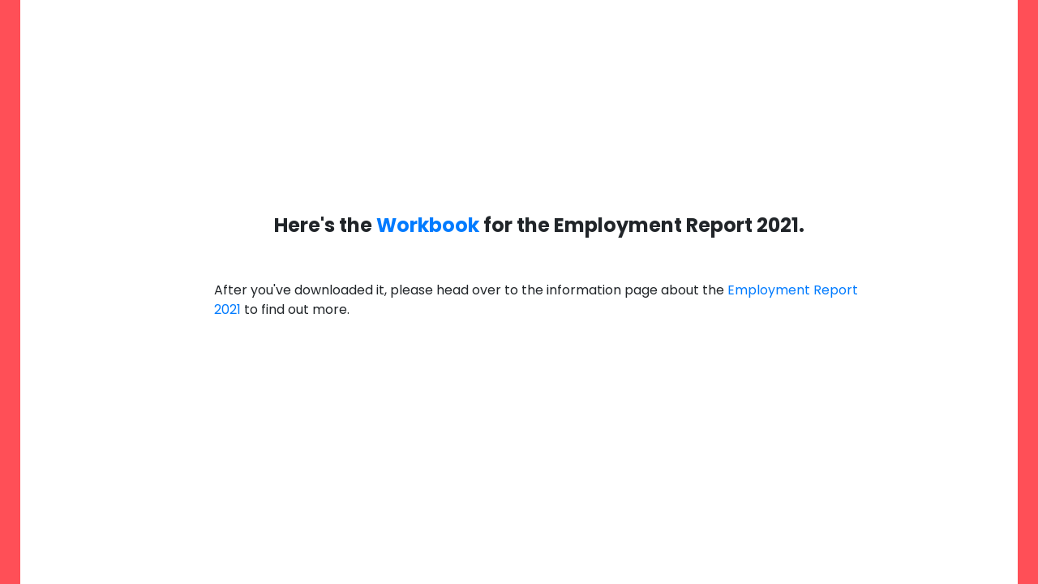

--- FILE ---
content_type: text/html; charset=UTF-8
request_url: https://danielbarnett.com/2021-employment-report-sample-workbook-download/
body_size: 8222
content:
<!DOCTYPE html>
<html dir="ltr" lang="en-GB" prefix="og: https://ogp.me/ns#" class="no-js no-svg" data-op3-support="no-js no-svg no-webp no-avif">
<head>
    <meta charset="UTF-8">
    <meta name="viewport" content="width=device-width, initial-scale=1">
    <link rel="profile" href="https://gmpg.org/xfn/11">
    <title>2021 – Employment Report – Sample Workbook download - Daniel Barnett</title>
<link data-rocket-preload as="style" href="https://danielbarnett.com/wp-content/cache/perfmatters/danielbarnett.com/fonts/6705b1787b94.google-fonts.min.css" rel="preload">
<link href="https://danielbarnett.com/wp-content/cache/perfmatters/danielbarnett.com/fonts/6705b1787b94.google-fonts.min.css" media="print" onload="this.media=&#039;all&#039;" rel="stylesheet">
<noscript><link rel="stylesheet" href="https://danielbarnett.com/wp-content/cache/perfmatters/danielbarnett.com/fonts/6705b1787b94.google-fonts.min.css"></noscript>

		<!-- All in One SEO 4.9.2 - aioseo.com -->
	<meta name="description" content="Here&#039;s the Workbook for the Employment Report 2021.After you&#039;ve downloaded it, please head over to the information page about the Employment Report 2021 to find out more." />
	<meta name="robots" content="max-image-preview:large" />
	<link rel="canonical" href="https://danielbarnett.com/2021-employment-report-sample-workbook-download/" />
	<meta name="generator" content="All in One SEO (AIOSEO) 4.9.2" />
		<meta property="og:locale" content="en_GB" />
		<meta property="og:site_name" content="Daniel Barnett - Employment Law Barrister" />
		<meta property="og:type" content="article" />
		<meta property="og:title" content="2021 – Employment Report – Sample Workbook download - Daniel Barnett" />
		<meta property="og:description" content="Here&#039;s the Workbook for the Employment Report 2021.After you&#039;ve downloaded it, please head over to the information page about the Employment Report 2021 to find out more." />
		<meta property="og:url" content="https://danielbarnett.com/2021-employment-report-sample-workbook-download/" />
		<meta property="article:published_time" content="2021-08-25T10:46:21+00:00" />
		<meta property="article:modified_time" content="2021-08-26T06:21:55+00:00" />
		<meta name="twitter:card" content="summary_large_image" />
		<meta name="twitter:title" content="2021 – Employment Report – Sample Workbook download - Daniel Barnett" />
		<meta name="twitter:description" content="Here&#039;s the Workbook for the Employment Report 2021.After you&#039;ve downloaded it, please head over to the information page about the Employment Report 2021 to find out more." />
		<script type="application/ld+json" class="aioseo-schema">
			{"@context":"https:\/\/schema.org","@graph":[{"@type":"BreadcrumbList","@id":"https:\/\/danielbarnett.com\/2021-employment-report-sample-workbook-download\/#breadcrumblist","itemListElement":[{"@type":"ListItem","@id":"https:\/\/danielbarnett.com#listItem","position":1,"name":"Home","item":"https:\/\/danielbarnett.com","nextItem":{"@type":"ListItem","@id":"https:\/\/danielbarnett.com\/2021-employment-report-sample-workbook-download\/#listItem","name":"2021 &#8211; Employment Report &#8211; Sample Workbook download"}},{"@type":"ListItem","@id":"https:\/\/danielbarnett.com\/2021-employment-report-sample-workbook-download\/#listItem","position":2,"name":"2021 &#8211; Employment Report &#8211; Sample Workbook download","previousItem":{"@type":"ListItem","@id":"https:\/\/danielbarnett.com#listItem","name":"Home"}}]},{"@type":"Organization","@id":"https:\/\/danielbarnett.com\/#organization","name":"Daniel Barnett","description":"Employment Law Barrister","url":"https:\/\/danielbarnett.com\/"},{"@type":"WebPage","@id":"https:\/\/danielbarnett.com\/2021-employment-report-sample-workbook-download\/#webpage","url":"https:\/\/danielbarnett.com\/2021-employment-report-sample-workbook-download\/","name":"2021 \u2013 Employment Report \u2013 Sample Workbook download - Daniel Barnett","description":"Here's the Workbook for the Employment Report 2021.After you've downloaded it, please head over to the information page about the Employment Report 2021 to find out more.","inLanguage":"en-GB","isPartOf":{"@id":"https:\/\/danielbarnett.com\/#website"},"breadcrumb":{"@id":"https:\/\/danielbarnett.com\/2021-employment-report-sample-workbook-download\/#breadcrumblist"},"datePublished":"2021-08-25T10:46:21+00:00","dateModified":"2021-08-26T06:21:55+00:00"},{"@type":"WebSite","@id":"https:\/\/danielbarnett.com\/#website","url":"https:\/\/danielbarnett.com\/","name":"Daniel Barnett","description":"Employment Law Barrister","inLanguage":"en-GB","publisher":{"@id":"https:\/\/danielbarnett.com\/#organization"}}]}
		</script>
		<!-- All in One SEO -->


<link rel="alternate" title="oEmbed (JSON)" type="application/json+oembed" href="https://danielbarnett.com/wp-json/oembed/1.0/embed?url=https%3A%2F%2Fdanielbarnett.com%2F2021-employment-report-sample-workbook-download%2F" />
<link rel="alternate" title="oEmbed (XML)" type="text/xml+oembed" href="https://danielbarnett.com/wp-json/oembed/1.0/embed?url=https%3A%2F%2Fdanielbarnett.com%2F2021-employment-report-sample-workbook-download%2F&#038;format=xml" />
<style id='op3-reboot-inline-css' type='text/css'>
/*!
 * Bootstrap Reboot v4.6.2 (https://getbootstrap.com/)
 * Copyright 2011-2022 The Bootstrap Authors
 * Copyright 2011-2022 Twitter, Inc.
 * Licensed under MIT (https://github.com/twbs/bootstrap/blob/main/LICENSE)
 * Forked from Normalize.css, licensed MIT (https://github.com/necolas/normalize.css/blob/master/LICENSE.md)
 */dl,h1,h2,h3,h4,h5,h6,ol,p,pre,ul{margin-top:0}address,dl,ol,p,pre,ul{margin-bottom:1rem}img,svg{vertical-align:middle}body,caption{text-align:left}button,hr,input{overflow:visible}pre,textarea{overflow:auto}article,aside,figcaption,figure,footer,header,hgroup,legend,main,nav,section{display:block}dd,h1,h2,h3,h4,h5,h6,label,legend{margin-bottom:.5rem}address,legend{line-height:inherit}progress,sub,sup{vertical-align:baseline}label,output{display:inline-block}[role=button],[type=button]:not(:disabled),[type=reset]:not(:disabled),[type=submit]:not(:disabled),button:not(:disabled),summary{cursor:pointer}*,::after,::before{-webkit-box-sizing:border-box;box-sizing:border-box}html{font-family:sans-serif;line-height:1.15;-webkit-text-size-adjust:100%;-webkit-tap-highlight-color:transparent}body{margin:0;font-family:-apple-system,BlinkMacSystemFont,"Segoe UI",Roboto,"Helvetica Neue",Arial,"Noto Sans","Liberation Sans",sans-serif,"Apple Color Emoji","Segoe UI Emoji","Segoe UI Symbol","Noto Color Emoji";font-size:1rem;font-weight:400;line-height:1.5;color:#212529;background-color:#fff}[tabindex="-1"]:focus:not(:focus-visible){outline:0!important}hr{-webkit-box-sizing:content-box;box-sizing:content-box;height:0}abbr[data-original-title],abbr[title]{-webkit-text-decoration:underline dotted;text-decoration:underline dotted;cursor:help;border-bottom:0;-webkit-text-decoration-skip-ink:none;text-decoration-skip-ink:none}address{font-style:normal}ol ol,ol ul,ul ol,ul ul{margin-bottom:0}dt{font-weight:700}dd{margin-left:0}blockquote,figure{margin:0 0 1rem}b,strong{font-weight:bolder}small{font-size:80%}sub,sup{position:relative;font-size:75%;line-height:0}sub{bottom:-.25em}sup{top:-.5em}a{color:#007bff;text-decoration:none;background-color:transparent}a:hover{color:#0056b3;text-decoration:underline}a:not([href]):not([class]),a:not([href]):not([class]):hover{color:inherit;text-decoration:none}code,kbd,pre,samp{font-family:SFMono-Regular,Menlo,Monaco,Consolas,"Liberation Mono","Courier New",monospace;font-size:1em}pre{-ms-overflow-style:scrollbar}img{border-style:none}svg{overflow:hidden}table{border-collapse:collapse}caption{padding-top:.75rem;padding-bottom:.75rem;color:#6c757d;caption-side:bottom}th{text-align:inherit;text-align:-webkit-match-parent}button{border-radius:0}button:focus:not(:focus-visible){outline:0}button,input,optgroup,select,textarea{margin:0;font-family:inherit;font-size:inherit;line-height:inherit}button,select{text-transform:none}select{word-wrap:normal}[type=button],[type=reset],[type=submit],button{-webkit-appearance:button}[type=button]::-moz-focus-inner,[type=reset]::-moz-focus-inner,[type=submit]::-moz-focus-inner,button::-moz-focus-inner{padding:0;border-style:none}input[type=radio],input[type=checkbox]{-webkit-box-sizing:border-box;box-sizing:border-box;padding:0}textarea{resize:vertical}fieldset{min-width:0;padding:0;margin:0;border:0}legend{width:100%;max-width:100%;padding:0;font-size:1.5rem;color:inherit;white-space:normal}[type=number]::-webkit-inner-spin-button,[type=number]::-webkit-outer-spin-button{height:auto}[type=search]{outline-offset:-2px;-webkit-appearance:none}[type=search]::-webkit-search-decoration{-webkit-appearance:none}::-webkit-file-upload-button{font:inherit;-webkit-appearance:button}summary{display:list-item}template{display:none}[hidden]{display:none!important}
/*# sourceURL=op3-reboot-inline-css */
</style>
<link rel='stylesheet' id='op3-frontend-stylesheet-css' href='https://danielbarnett.com/wp-content/plugins/op-builder/public/assets/cache/page__626.main.css?build=a8e2a4af&#038;ver=c0ce6f64dff2d084c0e28086920d1622' type='text/css' media='all' />
<script type="text/javascript" id="op3-opc-global-object-handler-js-extra">
/* <![CDATA[ */
var optimizecart = {"ajax_url":"https://danielbarnett.com/wp-admin/admin-ajax.php","assets_url":"https://danielbarnett.com/wp-content/plugins/op-cart/public/assets/","rest_url":"https://danielbarnett.com/wp-json/opc/v1","rest_nonce":"d33b3885ab","locale":"en_GB","detected_country":"US","current_user_email":"","translations":{"TAX ID":"TAX ID","Phone":"Phone","Credit/Debit Card":"Credit/Debit Card","Add New Card":"Add New Card","Use Credit Card":"Use Credit Card","Pay Using PayPal":"Pay Using PayPal","Validating Payment Method...":"Validating Payment Method...","Creating Order...":"Creating Order...","Confirming Card Payment...":"Confirming Card Payment...","Finishing Payment...":"Finishing Payment...","Payment Successful.":"Payment Successful.","Payment Successful, Redirecting...":"Payment Successful, Redirecting...","In":"In","Day":"Day","Days":"Days","Week":"Week","Weeks":"Weeks","Month":"Month","Months":"Months","Quarter":"Quarter","Year":"Year","Immediately":"Immediately"},"stripe_locale":"en","currency":"GBP","currency_decimal_places":"2","seller_country":"GB","stripe_apple_google_pay_enabled":"no"};
//# sourceURL=op3-opc-global-object-handler-js-extra
/* ]]> */
</script>
<script type="text/javascript" src="https://danielbarnett.com/wp-includes/js/jquery/jquery.min.js?ver=3.7.1" id="jquery-core-js"></script>
<script type="text/javascript" src="https://danielbarnett.com/wp-includes/js/jquery/jquery-migrate.min.js?ver=3.4.1" id="jquery-migrate-js"></script>
<script type="text/javascript" id="op3-dashboard-tracking-js-extra">
/* <![CDATA[ */
var OPDashboardStats = {"pid":"626","pageview_record_id":null,"rest_url":"https://danielbarnett.com/wp-json/opd/v1/opd-tracking"};
//# sourceURL=op3-dashboard-tracking-js-extra
/* ]]> */
</script>
<script type="text/javascript" src="https://danielbarnett.com/wp-content/plugins/op-dashboard/public/assets/js/tracking.js?ver=1.2.5" id="op3-dashboard-tracking-js"></script>
<script type="text/javascript" id="op3-support-js-after">
/* <![CDATA[ */
!function(){var A=document,e=A.documentElement,t="data-op3-support",n=function(A){e.setAttribute(t,e.getAttribute(t).replace(new RegExp("no-"+A,"g"),A))},a=function(A,e){var t=new Image;t.onload=function(){n(A)},t.src="data:image/"+A+";base64,"+e};n("js"),A.createElementNS&&A.createElementNS("http://www.w3.org/2000/svg","svg").createSVGRect&&n("svg"),a("webp","UklGRhoAAABXRUJQVlA4TA0AAAAvAAAAEAcQERGIiP4HAA=="),a("avif","[base64]")}();
//# sourceURL=op3-support-js-after
/* ]]> */
</script>
<link rel="https://api.w.org/" href="https://danielbarnett.com/wp-json/" /><link rel="alternate" title="JSON" type="application/json" href="https://danielbarnett.com/wp-json/wp/v2/pages/626" /><meta name="generator" content="WordPress 6.9" />

<link rel='stylesheet' id='1317-css' href='//danielbarnett.com/wp-content/uploads/custom-css-js/1317.css?v=1604' type="text/css" media='all' />

<link rel='stylesheet' id='771-css' href='//danielbarnett.com/wp-content/uploads/custom-css-js/771.css?v=1802' type="text/css" media='all' />
<style>:root { --op-magic-overlay-image: url("https://danielbarnett.com/wp-content/plugins/op-builder/public/assets/img/elements/video/sound-on.png"); }</style> <style> .ppw-ppf-input-container { background-color: !important; padding: px!important; border-radius: px!important; } .ppw-ppf-input-container div.ppw-ppf-headline { font-size: px!important; font-weight: !important; color: !important; } .ppw-ppf-input-container div.ppw-ppf-desc { font-size: px!important; font-weight: !important; color: !important; } .ppw-ppf-input-container label.ppw-pwd-label { font-size: px!important; font-weight: !important; color: !important; } div.ppwp-wrong-pw-error { font-size: px!important; font-weight: !important; color: #dc3232!important; background: !important; } .ppw-ppf-input-container input[type='submit'] { color: !important; background: !important; } .ppw-ppf-input-container input[type='submit']:hover { color: !important; background: !important; } .ppw-ppf-desc-below { font-size: px!important; font-weight: !important; color: !important; } </style>  <style> .ppw-form { background-color: !important; padding: px!important; border-radius: px!important; } .ppw-headline.ppw-pcp-pf-headline { font-size: px!important; font-weight: !important; color: !important; } .ppw-description.ppw-pcp-pf-desc { font-size: px!important; font-weight: !important; color: !important; } .ppw-pcp-pf-desc-above-btn { display: block; } .ppw-pcp-pf-desc-below-form { font-size: px!important; font-weight: !important; color: !important; } .ppw-input label.ppw-pcp-password-label { font-size: px!important; font-weight: !important; color: !important; } .ppw-form input[type='submit'] { color: !important; background: !important; } .ppw-form input[type='submit']:hover { color: !important; background: !important; } div.ppw-error.ppw-pcp-pf-error-msg { font-size: px!important; font-weight: !important; color: #dc3232!important; background: !important; } </style> <script id="mcjs">!function(c,h,i,m,p){m=c.createElement(h),p=c.getElementsByTagName(h)[0],m.async=1,m.src=i,p.parentNode.insertBefore(m,p)}(document,"script","https://chimpstatic.com/mcjs-connected/js/users/875913eab2272bcca46358ddf/64832badc3a97db60c9f82fd4.js");</script><style type="text/css">.recentcomments a{display:inline !important;padding:0 !important;margin:0 !important;}</style><!-- YouTube Feeds CSS -->
<style type="text/css">
[id^=sb_youtube_].sb_youtube .sby_follow_btn a, [id^=sb_youtube_].sb_youtube .sby_footer .sby_load_btn { display: inline-block; vertical-align: top; padding: 20px 55px!important; font-size: 24px!important; margin: 5px auto 0 auto; background: #9051BC!important; color: #fff; border-radius: 50px!important; }
</style>

<!-- Open graph tags by Optimizepress -->
<meta property="og:title" content="2021 &ndash; Employment Report &ndash; Sample Workbook download"/>
<meta property="og:description" content="Here&#039;s the Workbook for the Employment Report 2021.After you&#039;ve downloaded it, please head over to the information page about the Employment Report 2021 to find out more."/>
<meta property="og:url" content="https://danielbarnett.com/2021-employment-report-sample-workbook-download/"/>
<meta property="twitter:title" content="2021 &ndash; Employment Report &ndash; Sample Workbook download"/>
<meta property="twitter:description" content="Here&#039;s the Workbook for the Employment Report 2021.After you&#039;ve downloaded it, please head over to the information page about the Employment Report 2021 to find out more."/>
<!-- Optimizepress -->


<link rel="icon" href="https://danielbarnett.com/wp-content/uploads/2024/10/DB-Favicon.png" sizes="32x32" />
<link rel="icon" href="https://danielbarnett.com/wp-content/uploads/2024/10/DB-Favicon.png" sizes="192x192" />
<link rel="apple-touch-icon" href="https://danielbarnett.com/wp-content/uploads/2024/10/DB-Favicon.png" />
<meta name="msapplication-TileImage" content="https://danielbarnett.com/wp-content/uploads/2024/10/DB-Favicon.png" />
		<style type="text/css" id="wp-custom-css">
			html[data-op3-support] #op3-designer-element #op3-element-0uRL0vmv {
	width: 80% !important;
}
@media only screen and (max-width:1024px) and (min-width:768px){
html[data-op3-support] #op3-designer-element #op3-element-0uRL0vmv {
	width: 95% !important;
}
#op3-designer-element #op3-element-cNTJSWDk .op3-element[data-op3-element-spec="treemenuitemlvl2"] {
    width: 100%!important;
}

}

@media only screen and (max-width:767px){
	#op3-element-CppT6mE1{
		width: 100%!important;
	}
#op3-designer-element #op3-element-cNTJSWDk .op3-element[data-op3-element-spec="treemenuitemlvl2"] {
    width: 100%!important;
}
	#op3-element-CppT6mE1 {
		width: 100%!important;
	}

}

html[data-op3-support] #op3-designer-element #op3-element-wfC3nRSh#op3-element-wfC3nRSh#op3-element-wfC3nRSh [data-op3-contenteditable]>* {
	font-size: 45px;
}

html[data-op3-support] #op3-designer-element #op3-element-AlpWY6CO#op3-element-AlpWY6CO#op3-element-AlpWY6CO [data-op3-contenteditable]>*{
	font-size: 45px!important;
}
.op-navbar .navbar-nav .menu-item a {
	font-size: 16.5px;
}



		</style>
		<style id="op3-custom-css"></style><noscript><style id="rocket-lazyload-nojs-css">.rll-youtube-player, [data-lazy-src]{display:none !important;}</style></noscript><meta name="generator" content="WP Rocket 3.20.0.3" data-wpr-features="wpr_lazyload_images wpr_lazyload_iframes wpr_desktop" /></head>

<body data-rsssl=1 class="wp-singular page-template page-template-op_builder_blank page page-id-626 wp-theme-op-smart-theme3 op-navbar-fixed opc-stripe-connected">

<div data-rocket-location-hash="d2e1b539f175b81027dfd979dac7c3c0" class="op3-designer-element op3-designer-element--content">
<div data-rocket-location-hash="61f232f5cfaf97a93a615da668b5d132" data-op3-children="1"><div data-rocket-location-hash="5f82539183278ca67512d77eb6700414" id="op3-element-mEV5Flc4" class="op3-element " data-op3-uuid="mEV5Flc4" data-op3-gid="" data-op3-element-type="section" data-op3-element-spec="" data-op3-element-caption="Section #mEV5Flc4" data-op-visibility-hidden="0" data-op-element-hidden="0" data-op3-style-id="" data-op3-has-children="1"><div data-op3-element-container data-op3-sticky="" data-op3-sticky-active-desktop="" data-op3-sticky-active-tablet="" data-op3-sticky-active-mobile="" data-op3-sticky-position="" data-op3-sticky-top-desktop="" data-op3-sticky-top-tablet="" data-op3-sticky-top-mobile="" data-op3-sticky-until="" data-op3-sticky-until-element=""><div data-op3-border></div><div data-op3-children="1"><div id="op3-element-VsRttCtU" class="op3-element " data-op3-uuid="VsRttCtU" data-op3-gid="" data-op3-element-type="row" data-op3-element-spec="" data-op3-element-caption="Row #VsRttCtU" data-op-visibility-hidden="0" data-op-element-hidden="0" data-op3-style-id="" data-op3-has-children="1"><div data-op3-element-container data-op3-sticky="" data-op3-sticky-active-desktop="" data-op3-sticky-active-tablet="" data-op3-sticky-active-mobile="" data-op3-sticky-position="" data-op3-sticky-top-desktop="" data-op3-sticky-top-tablet="" data-op3-sticky-top-mobile="" data-op3-sticky-until="" data-op3-sticky-until-element=""><div data-op3-children="1" data-op3-stack-columns-desktop="0" data-op3-stack-columns-desktop-reverse="0" data-op3-stack-columns-tablet="0" data-op3-stack-columns-tablet-reverse="0" data-op3-stack-columns-mobile="1" data-op3-stack-columns-mobile-reverse="0" data-op3-wrap-columns-desktop="0" data-op3-wrap-columns-tablet="0" data-op3-wrap-columns-mobile="0"><div id="op3-element-zsko1RCf" class="op3-element " data-op3-uuid="zsko1RCf" data-op3-gid="" data-op3-element-type="column" data-op3-element-spec="" data-op3-element-caption="Column #zsko1RCf" data-op-visibility-hidden="0" data-op-element-hidden="0" data-op3-style-id="" data-op3-has-children="1"><div class="op3-column-content op3-background-parent"><div data-op3-element-container><div data-op3-children="1"><div id="op3-element-Xgo7KvHo" class="op3-element " data-op3-uuid="Xgo7KvHo" data-op3-gid="" data-op3-element-type="row" data-op3-element-spec="" data-op3-element-caption="Row #Xgo7KvHo" data-op-visibility-hidden="0" data-op-element-hidden="0" data-op3-style-id="" data-op3-has-children="1"><div data-op3-element-container data-op3-sticky="" data-op3-sticky-active-desktop="" data-op3-sticky-active-tablet="" data-op3-sticky-active-mobile="" data-op3-sticky-position="" data-op3-sticky-top-desktop="" data-op3-sticky-top-tablet="" data-op3-sticky-top-mobile="" data-op3-sticky-until="" data-op3-sticky-until-element=""><div data-op3-border><div data-op3-background="base"></div></div><div data-op3-children="1" data-op3-stack-columns-desktop="0" data-op3-stack-columns-desktop-reverse="0" data-op3-stack-columns-tablet="1" data-op3-stack-columns-tablet-reverse="0" data-op3-stack-columns-mobile="1" data-op3-stack-columns-mobile-reverse="0" data-op3-wrap-columns-desktop="0" data-op3-wrap-columns-tablet="0" data-op3-wrap-columns-mobile="0"><div id="op3-element-MZN0LJiS" class="op3-element " data-op3-uuid="MZN0LJiS" data-op3-gid="" data-op3-element-type="column" data-op3-element-spec="" data-op3-element-caption="Column #MZN0LJiS" data-op-visibility-hidden="0" data-op-element-hidden="0" data-op3-style-id="" data-op3-has-children="1"><div class="op3-column-content op3-background-parent"><div data-op3-element-container><div data-op3-children="1"><div id="op3-element-Pnk71vqI" class="op3-element " data-op3-uuid="Pnk71vqI" data-op3-gid="" data-op3-element-type="row" data-op3-element-spec="" data-op3-element-caption="Row #Pnk71vqI" data-op-visibility-hidden="0" data-op-element-hidden="0" data-op3-style-id="" data-op3-has-children="1"><div data-op3-element-container data-op3-sticky="" data-op3-sticky-active-desktop="" data-op3-sticky-active-tablet="" data-op3-sticky-active-mobile="" data-op3-sticky-position="" data-op3-sticky-top-desktop="" data-op3-sticky-top-tablet="" data-op3-sticky-top-mobile="" data-op3-sticky-until="" data-op3-sticky-until-element=""><div data-op3-children="1" data-op3-stack-columns-desktop="0" data-op3-stack-columns-desktop-reverse="0" data-op3-stack-columns-tablet="0" data-op3-stack-columns-tablet-reverse="0" data-op3-stack-columns-mobile="1" data-op3-stack-columns-mobile-reverse="0" data-op3-wrap-columns-desktop="0" data-op3-wrap-columns-tablet="0" data-op3-wrap-columns-mobile="0"><div id="op3-element-TSMLSQmf" class="op3-element " data-op3-uuid="TSMLSQmf" data-op3-gid="" data-op3-element-type="column" data-op3-element-spec="" data-op3-element-caption="Column #TSMLSQmf" data-op-visibility-hidden="0" data-op-element-hidden="0" data-op3-style-id="" data-op3-has-children="1"><div class="op3-column-content op3-background-parent"><div data-op3-element-container><div data-op3-children="2"><div id="op3-element-UT9dlWnH" class="op3-element " data-op3-uuid="UT9dlWnH" data-op3-gid="" data-op3-element-type="headline" data-op3-element-spec="" data-op3-element-caption="Headline #UT9dlWnH" data-op-visibility-hidden="0" data-op-element-hidden="0" data-op3-style-id="" data-op3-has-children="0"><div class="op3-element__container op3-element-headline__container"><div class="op3-element__contenteditable op3-element-headline__contenteditable op3-element-headline__contenteditable--html" data-op3-contenteditable><h2>Here's the <a href="https://danielbarnett.com/wp-content/uploads/2021/08/Workbook-sample.pdf" target="_blank">Workbook</a> for the Employment Report 2021.<br></h2></div></div></div><div id="op3-element-cNYas5PJ" class="op3-element " data-op3-uuid="cNYas5PJ" data-op3-gid="" data-op3-element-type="text" data-op3-element-spec="" data-op3-element-caption="Text Editor #cNYas5PJ" data-op-visibility-hidden="0" data-op-element-hidden="0" data-op3-style-id="" data-op3-has-children="0"><div class="op3-element__container op3-element-text__container"><div class="op3-element__contenteditable op3-element-text__contenteditable op3-element-text__contenteditable--html" data-op3-contenteditable><p>After you've downloaded it, please head over to the information page about the <a href="https://danielbarnett.com/employmentreport2021/" target="_blank">Employment Report 2021</a> to find out more.<br></p></div></div></div></div></div></div></div></div></div></div></div></div></div></div></div></div></div></div></div></div></div></div></div></div></div></div></div></div>
</div><!-- .op3-designer-element--content -->

    <script type="speculationrules">
{"prerender":[{"source":"document","where":{"and":[{"href_matches":"/*"},{"not":{"href_matches":["/wp-*.php","/wp-admin/*","/wp-content/uploads/*","/wp-content/*","/wp-content/plugins/*","/wp-content/themes/op-smart-theme3/*","/*\\?(.+)"]}},{"not":{"selector_matches":"a[rel~=\"nofollow\"]"}},{"not":{"selector_matches":".no-prerender, .no-prerender a"}},{"not":{"selector_matches":".no-prefetch, .no-prefetch a"}}]},"eagerness":"eager"}]}
</script>
<!-- YouTube Feeds JS -->
<script type="text/javascript">

</script>
<!-- Fonts used by OptimizePress -->
<noscript></noscript>

<!-- / OptimizePress. -->
<script type="text/javascript" id="op3-frontend-script-inline-js-after">
/* <![CDATA[ */
;window.OP3={"Meta":{"wpLocale":"en_GB","pageTitle":"2021 \u2013 Employment Report \u2013 Sample Workbook download","pageDescription":"Here's the Workbook for the Employment Report 2021.After you've downloaded it, please head over to the information page about the Employment Report 2021 to find out more.","pageFeaturedImage":false,"pageId":626,"pageAuthorId":1,"pageAuthorName":"dbadmin2020","pageAuthorAvatar":"https:\/\/secure.gravatar.com\/avatar\/4da56f01922a9a182704bec00caccd9ca797f84eadad47d4055b0a6c57dd8f51?s=96&d=mm&r=g","pageAuthorPermalink":"https:\/\/danielbarnett.com\/author\/dbadmin2020\/","pageAuthorTitle":"","pageAuthorDescription":"","pageAuthorWebsite":"https:\/\/danielbarnett.com","filter":null,"homeUrl":"https:\/\/danielbarnett.com","siteUrl":"https:\/\/danielbarnett.com","pageUrl":"https:\/\/danielbarnett.com\/2021-employment-report-sample-workbook-download","assetsUrl":"https:\/\/danielbarnett.com\/wp-content\/plugins\/op-builder\/public\/assets\/","timestamp":1755417803,"isScreenshot":false},"Settings":{"restNonce":"d33b3885ab","lazyLoadAssets":"native","intlTelInput":null,"google":{"recaptchaSiteKey":false},"facebook":{"appId":"","lang":"en_GB"}}};
//# sourceURL=op3-frontend-script-inline-js-after
/* ]]> */
</script>
<script>window.lazyLoadOptions=[{elements_selector:"img[data-lazy-src],.rocket-lazyload,iframe[data-lazy-src]",data_src:"lazy-src",data_srcset:"lazy-srcset",data_sizes:"lazy-sizes",class_loading:"lazyloading",class_loaded:"lazyloaded",threshold:300,callback_loaded:function(element){if(element.tagName==="IFRAME"&&element.dataset.rocketLazyload=="fitvidscompatible"){if(element.classList.contains("lazyloaded")){if(typeof window.jQuery!="undefined"){if(jQuery.fn.fitVids){jQuery(element).parent().fitVids()}}}}}},{elements_selector:".rocket-lazyload",data_src:"lazy-src",data_srcset:"lazy-srcset",data_sizes:"lazy-sizes",class_loading:"lazyloading",class_loaded:"lazyloaded",threshold:300,}];window.addEventListener('LazyLoad::Initialized',function(e){var lazyLoadInstance=e.detail.instance;if(window.MutationObserver){var observer=new MutationObserver(function(mutations){var image_count=0;var iframe_count=0;var rocketlazy_count=0;mutations.forEach(function(mutation){for(var i=0;i<mutation.addedNodes.length;i++){if(typeof mutation.addedNodes[i].getElementsByTagName!=='function'){continue}
if(typeof mutation.addedNodes[i].getElementsByClassName!=='function'){continue}
images=mutation.addedNodes[i].getElementsByTagName('img');is_image=mutation.addedNodes[i].tagName=="IMG";iframes=mutation.addedNodes[i].getElementsByTagName('iframe');is_iframe=mutation.addedNodes[i].tagName=="IFRAME";rocket_lazy=mutation.addedNodes[i].getElementsByClassName('rocket-lazyload');image_count+=images.length;iframe_count+=iframes.length;rocketlazy_count+=rocket_lazy.length;if(is_image){image_count+=1}
if(is_iframe){iframe_count+=1}}});if(image_count>0||iframe_count>0||rocketlazy_count>0){lazyLoadInstance.update()}});var b=document.getElementsByTagName("body")[0];var config={childList:!0,subtree:!0};observer.observe(b,config)}},!1)</script><script data-no-minify="1" async src="https://danielbarnett.com/wp-content/plugins/wp-rocket/assets/js/lazyload/17.8.3/lazyload.min.js"></script><script>function lazyLoadThumb(e,alt,l){var t='<img data-lazy-src="https://i.ytimg.com/vi/ID/hqdefault.jpg" alt="" width="480" height="360"><noscript><img src="https://i.ytimg.com/vi/ID/hqdefault.jpg" alt="" width="480" height="360"></noscript>',a='<button class="play" aria-label="Play Youtube video"></button>';if(l){t=t.replace('data-lazy-','');t=t.replace('loading="lazy"','');t=t.replace(/<noscript>.*?<\/noscript>/g,'');}t=t.replace('alt=""','alt="'+alt+'"');return t.replace("ID",e)+a}function lazyLoadYoutubeIframe(){var e=document.createElement("iframe"),t="ID?autoplay=1";t+=0===this.parentNode.dataset.query.length?"":"&"+this.parentNode.dataset.query;e.setAttribute("src",t.replace("ID",this.parentNode.dataset.src)),e.setAttribute("frameborder","0"),e.setAttribute("allowfullscreen","1"),e.setAttribute("allow","accelerometer; autoplay; encrypted-media; gyroscope; picture-in-picture"),this.parentNode.parentNode.replaceChild(e,this.parentNode)}document.addEventListener("DOMContentLoaded",function(){var exclusions=["logo-white.png","https:\/\/danielbarnett.com\/wp-content\/uploads\/2023\/08\/logo-white.png"];var e,t,p,u,l,a=document.getElementsByClassName("rll-youtube-player");for(t=0;t<a.length;t++)(e=document.createElement("div")),(u='https://i.ytimg.com/vi/ID/hqdefault.jpg'),(u=u.replace('ID',a[t].dataset.id)),(l=exclusions.some(exclusion=>u.includes(exclusion))),e.setAttribute("data-id",a[t].dataset.id),e.setAttribute("data-query",a[t].dataset.query),e.setAttribute("data-src",a[t].dataset.src),(e.innerHTML=lazyLoadThumb(a[t].dataset.id,a[t].dataset.alt,l)),a[t].appendChild(e),(p=e.querySelector(".play")),(p.onclick=lazyLoadYoutubeIframe)});</script><script>var rocket_beacon_data = {"ajax_url":"https:\/\/danielbarnett.com\/wp-admin\/admin-ajax.php","nonce":"7847e9704e","url":"https:\/\/danielbarnett.com\/2021-employment-report-sample-workbook-download","is_mobile":false,"width_threshold":1600,"height_threshold":700,"delay":500,"debug":null,"status":{"lrc":true,"preload_fonts":true,"preconnect_external_domain":true},"lrc_threshold":1800,"preload_fonts_exclusions":["api.fontshare.com","cdn.fontshare.com"],"processed_extensions":["woff2","woff","ttf"],"external_font_exclusions":[],"preconnect_external_domain_elements":["link","script","iframe"],"preconnect_external_domain_exclusions":["static.cloudflareinsights.com","rel=\"profile\"","rel=\"preconnect\"","rel=\"dns-prefetch\"","rel=\"icon\""]}</script><script data-name="wpr-wpr-beacon" src='https://danielbarnett.com/wp-content/plugins/wp-rocket/assets/js/wpr-beacon.min.js' async></script></body>
</html>

<!-- This website is like a Rocket, isn't it? Performance optimized by WP Rocket. Learn more: https://wp-rocket.me -->

--- FILE ---
content_type: text/css; charset=utf-8
request_url: https://danielbarnett.com/wp-content/uploads/custom-css-js/1317.css?v=1604
body_size: 323
content:
/******* Do not edit this file *******
Simple Custom CSS and JS - by Silkypress.com
Saved: Oct 30 2025 | 08:04:11 */
/*font initialising
@import url('https://fonts.googleapis.com/css2?family=Be+Vietnam+Pro:wght@400;800&family=IBM+Plex+Sans&display=swap');
*/

.page-id-1315 nav.op-navbar.navbar.navbar-default.op-navbar-fixed,.page-id-1536 nav.op-navbar.navbar.navbar-default.op-navbar-fixed {
    display: none;
    top: 0px!important;
}

.page-id-1315 footer, .page-id-1536 footer {
    display: none;
}

.page-id-1315.op-navbar-fixed .page-container, .page-id-1536.op-navbar-fixed .page-container {
    padding-top: 0px;
}

.page-id-1315 #op3-designer-element, .page-id-1536 #op3-designer-element {
    overflow: hidden;
}
/*bullet point alignment*/
.op3-element[data-op3-element-type=bulletlist] .op3-icon svg {
    margin-top: 0.4em;
}
.no-bullet i.op3-icon.op3-icon-ob-arrow-right-7 {
    display: none;
}

.hero-daniel-image{
    margin-bottom: -22px;
    margin-top: 17px;
}

@media (min-width:900px){
	.webinars-hero .op3-background-image {
    background-size: auto 117%!important;
}
	.content-dates-section .op3-background-image {
    background-size: 50% 87%!important;
}
/* 	.webinars-hero .hero-daniel-image .op3-background-image{
    background-size: auto 159%!important;
} */
}

@media (min-width:900px) and (max-width:1500px){
#op3-element-AANRy3Ip .op3-background-image {
    background-size: 55% 59%!important;
}
}

--- FILE ---
content_type: text/css; charset=utf-8
request_url: https://danielbarnett.com/wp-content/uploads/custom-css-js/771.css?v=1802
body_size: 2296
content:
/******* Do not edit this file *******
Simple Custom CSS and JS - by Silkypress.com
Saved: Nov 26 2025 | 13:52:50 */
/*main menu*/
#op3-element-4qADyAvk{
	display:none;
}
/* .op3-treemenuitem-children-content span.op3-text {
    font-weight: 600;
} */
.logged-in #op3-element-4qADyAvk {
    display: unset!important;
}
.logged-in [data-op3-menu-item-id="3934"]{
    display: none!important;
}
.op3-treemenuitem-children-content span.op3-text {
    overflow: visible !important;
}
/*sticky button*/
div#op3-element-g09Ixb29 {
    position: fixed;
    width: 100%;
    bottom: 25px;
}
/*home page*/
@media (min-width:768px){
html[data-op3-support] #op3-designer-element #op3-element-6gS5VZkL>[data-op3-element-container]>[data-op3-border]>[data-op3-background="image"]{
	left: 47px;
	top: 25px;
}
.free-resources .op3-background-image, .small-books.op3-background-image {
	top: 65px;
	left: -30px;
}
.right .op3-background-image {
    left: 48px!important;
}
.large-red-circles .op3-background-image {
   left: -48px;
}
	
	/*specific to GRR red circle - courses on demand*/
#op3-element-j8wFd8W0 .op3-background-image {
    left: -15px;
}
}


/*all heros*/
@media (min-width:400px) and (max-width:500px){
.home-hero .op3-background-image {
    top: 45px!important;
}
}
@media (max-width:500px){
.hero-header .op3-background-image, .free-resources .op3-background-image, .small-books.op3-background-image{
top: 36px;
left: 48px;
}

.small-books.op3-background-image{
top: 65px;
left: 52px;
}
	
/*Courses - large red circle images*/
.large-red-circles.mob .op3-background-image {
  top: 140px;
  left: 48px;
}
.large-red-circles.mob.right .op3-background-image {
  left: -48px;
}
	
}


/*RESPONSIVE*/
@media (min-width:1000px) and (max-width:1339px){
	.home-hero .op3-background-image {
    background-size: 550px!important;
}
	.home-hero div#op3-element-JQtMwpdO {
    padding-left: 50px;
	padding-right: 50px;
}
.home-hero h1 {
    font-size: 36px!important;
}
#op3-designer-element #op3-element-6gS5VZkL>[data-op3-element-container]>[data-op3-border]>[data-op3-background="image"] {
    left: 95px!important;
}
.large-red-circles .op3-background-image{
		background-size: 500px!important;
	}
div#op3-element-SfuIvxuU .large-red-circles .op3-background-image, div#op3-element-Ui1ltMoc .op3-background-image{
		background-size: 560px!important;
	}
.vla-column .op3-column-content.op3-background-parent {
    padding-right: 100px!important;
}
.free-resources div#op3-element-2MYtUPqv, .free-resources div#op3-element-zT0EtVf7, .free-resources div#op3-element-SlPWD78d, .free-resources div#op3-element-22NAIpJV {
    width: 60%!important;
    padding-left: 100px;
}
.free-resources .op3-background-image, .small-books.op3-background-image,  {
    background-size: 400px!important;
}
html[data-op3-support] #op3-designer-element #op3-element-9ItZNIQY, html[data-op3-support] #op3-designer-element #op3-element-SfuIvxuU, div#op3-element-Ui1ltMoc {
    padding-top: 50px;
    padding-bottom: 190px;
}
	html[data-op3-support] #op3-designer-element #op3-element-SfuIvxuU{
	padding-top: 76px;
    padding-bottom: 36px;
	}
.op3-element[data-op3-element-type=row].free-res {
    padding-top: 132px!important;
    padding-bottom: 167px!important;
}
.op3-element[data-op3-element-type=row].on-demand {
    padding-top: 132px!important;
    padding-bottom: 167px!important;
}
	div#op3-element-32Fnwcau, div#op3-element-E9Ue2Xn1 {
    padding-top: 0;
}
}

@media (min-width:1000px) and (max-width:1300px){
	.menu-item {
    padding: 1px 0.1em!important;
}
}

@media (min-width:1300px){
	.op-navbar .navbar-nav .menu-item a {
    font-size: 15px;
    color: #777;
}
}
/*MailChip Form*/
.indicates-required {
	display: none;
}
.required.email {
	 padding: 10px 20px;
    margin-bottom: 10px;
    border-radius: 20px;
    width: 100%;
	border: none;
}
.op3-custom-html-wrapper {
	max-width: 400px;
	margin: auto;
}
.text {
	display: block;
	  width: 100%;
    padding: 10px 20px;
	border-radius: 20px;
	margin-top: 5px;
	border: none;
}
.mc-field-group {
	margin-top: 10px!important;
}
#mce-OCCUP {
	display: block;
	width: 100%;
    padding: 13px 20px;
	border-radius: 20px;
	margin-top: 10px;
}
.mc-field-group label {
 color:#fff!important;
}

#mc-embedded-subscribe {
	padding: 13px 20px;
    width: 100%;
    margin-top: 20px;
	font-family: 'Poppins';
    font-weight: 500;
	background: #9051bc;
	border: none;
	border-radius: 50px;
	color: #fff;
}

/*BOOKWRITING - April 2024*/
.op3-popoverlay-wrapper .opc-form .opc-field-wrapper[data-opc-error]:after {
    content: attr(data-opc-error);
    display: block;
    color: #f8f8f8;
    font-size: .75em;
    border-left: 2px solid black;
    padding-left: 3px;
    margin-top: 7px;
 	font-weight: 900;
}

/*Adding Senja testimonials - Sponser Podcast Aug 24*/
.senja .op3-custom-html-wrapper {
    max-width: 100%;
    margin: auto;
}

/*Contact page*/
div#op3-element-TT2HLfi7 .op3-text-wrapper {
    overflow: visible;
}

/*Menu*/
.global-menu .more {
    width: auto !important;
}
.op3-triangle {
    transform: rotate(90deg) translateY(-100%) !important;
}

/*ERB Related Work*/
.future-payments {
    display: none;
}

@media (min-width:1024px) and (max-width:1330px){
#op3-element-xNGGJPwR .op3-treemenuitem-children-content.op3-background-parent.jquery-simple-nav-tree-ul.jquery-simple-nav-tree-expand-flip {
    left: -9em!important;
}
	html[data-op3-support] #op3-designer-element #op3-element-esvdy5Y1 .op3-element[data-op3-element-spec="treemenuitemlvl1"]>.op3-treemenuitem-content>.op3-treemenuitem-link{
		font-size:15px;
	}
}

/*ERB Page Testimonials - 12 May 25*/
#op3-element-wyqDQuUF .op3-custom-html-wrapper {
    max-width: 100%;
}
.erb-testimonials .wpmtst-testimonial {
    width: 100% !important;
}
.strong-view.wpmtst-modern .wpmtst-testimonial-content:before, .strong-view.wpmtst-modern .wpmtst-testimonial-content:after {
    color: #ffffff!important;
    background: #ffffff!important;
}
#op3-element-wyqDQuUF {
    background: #01003b;
    border-radius: 13px;
    padding: 20px 25px;
    box-shadow: rgb(255 227 227 / 32%) -11px -10px 8px 1px;
}
.wpmtst-testimonial-content.testimonial-content, .wpmtst-testimonial-field.testimonial-field.testimonial-name {
    color: #fff;
}
.wpmtst-testimonial-field.testimonial-field.testimonial-company {
    color: #fff;
    font-weight: bold;
}
.wpmslider-controls.wpmslider-has-controls-direction {
    bottom: -10px !important;
}
@media (max-width: 550px){
	.wpmslider-viewport {
    height: 192px!important;
}
	.wpmtst-testimonial-content.testimonial-content p {
    font-size: 14px;
}
}

/*footer*/
.col-sm-12.footer-copyright p>a {
    display: none!important;
}

.op-footer li:last-child {
    margin-bottom: auto;
}

/*testimonials*/
/*testimonial sliding*/
.op3-element-text__contenteditable .hr-testimonials .testimonial-content p {
    color: #000000 !important;
}
.vela-testimonials
.wpmtst-testimonial-content:before, .vela-testimonials .wpmtst-testimonial-content:after {
	display:none;
}
.wpmtst-testimonial-content.testimonial-content p {
    color: #fff!important;
	font-family: 'DM Sans';
}
.wpmtst-testimonial-field.testimonial-field.testimonial-name {
    color: #fff;
    font-weight: 700;
    font-family: 'DM Sans';
	font-size: 1.2em;
}
.strong-view.wpmtst-modern .wpmtst-testimonial-inner {
    padding: 2px!important;
}
.vela-testimonials .wpmtst-testimonial {
    border: none!important;
    text-align: center!important;
    margin: 0 auto!important;
}
.vela-testimonials .wpmtst-testimonial-inner.testimonial-inner {
    border: 0px !important;
    text-align: center!important;
}
.vela-testimonials .wpmtst-testimonial-field {
    text-align: center!important;
}
/*white backg*/
.white-backg .wpmtst-testimonial-content.testimonial-content p{
	color: #000!important;
}
/*white backg*/
.white-backg .wpmtst-testimonial-field.testimonial-field.testimonial-name {
    color: #9050bc!important;
}

/*member dashboard*/
[data-op3-element-type="membershipcontentlistitem"] img {
    height: 151px !important;
}

/*TESTIMONIAL Section*/
.strong-view-id-10 .wpmtst-testimonial-inner {
	background: #ffffffe0!important;
}
.strong-view-id-10 .testimonial-field {
    width: auto;
    padding: 0px 2px;
    font-weight: 600;
	color: #000; 
}
.strong-view-id-10 .wpmtst-testimonial-inner.testimonial-inner {
    height: 400px;
    flex-wrap: wrap;
}
.strong-view-id-10 .wpmtst-testimonial-content {
    font-size: 1.05em!important;
}
.strong-view-id-10 .wpmtst-testimonial-content:before, .strong-view.wpmtst-modern .wpmtst-testimonial-content:after {
    width: 29px!important;
    height: 29px!important;

}
.strong-view-id-10 .wpmtst-testimonial-inner {
    display: inline-flex!important;
    align-content: center;
    justify-content: center;
}
.strong-view-id-10 .wpmtst-testimonial-inner > *:not(:nth-last-child(2)):not(:last-child) {
    margin-bottom: 0px!important;
}
.strong-view-id-10 .wpmtst-testimonial-inner.testimonial-inner {
    border-radius: 15px;
}
.strong-view-id-10 .star-raing {
    width: 100%;
}
.strong-view-id-10 .wpmtst-testimonial-field.testimonial-field {
    font-family: 'Poppins';
}
.strong-view-id-10.scrolling-testimonial .wpmtst-testimonial-content:before, .strong-view-id-10.scrolling-testimonial .wpmtst-testimonial-content:after {
    color: RGB(18, 16, 110)!important;
    background: RGB(18, 16, 110)!important;
}
.scrolling-testimonial .wpmtst-testimonial-field {
    width: 100%;
}
.strong-view-id-10.scrolling-testimonial .wpmtst-testimonial-content p{
	color: #000!important;
}
.strong-view-id-10.scrolling-testimonial .testimonial-name {
    font-size: 1em;
}
@media (min-width:900px){
	.wpmtst-testimonial.testimonial.t-slide {
    height: 280px!important;
}
	.strong-view.wpmtst-modern .wpmtst-testimonial-inner {
    padding: 50px!important;
}
	.strong-view.wpmtst-modern .wpmtst-testimonial-content {
    margin: 22px 38px!important;
}
